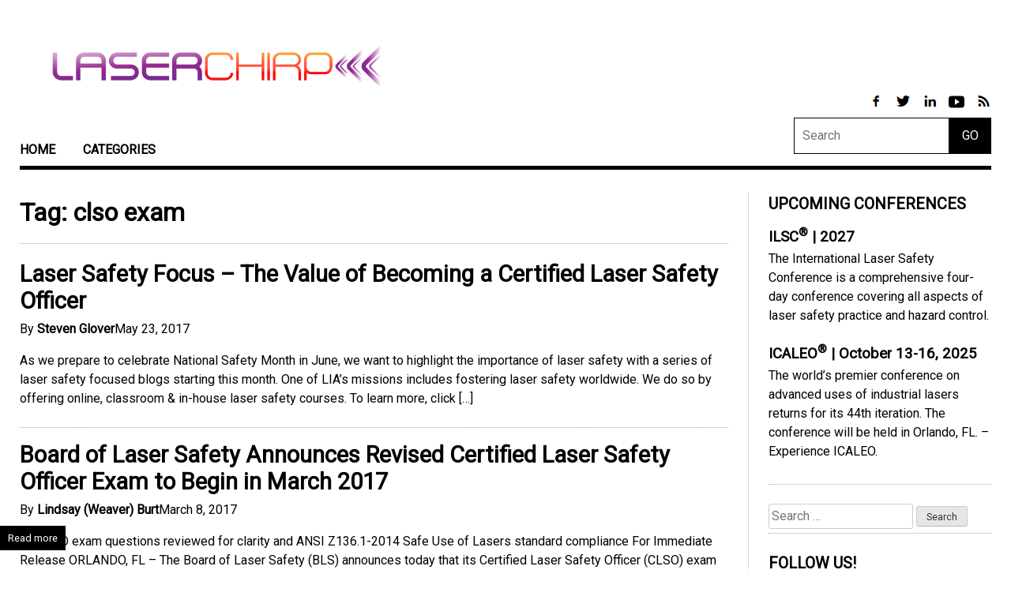

--- FILE ---
content_type: text/html; charset=UTF-8
request_url: https://www.laserchirp.com/tag/clso-exam/
body_size: 48849
content:
<!doctype html>
<html lang="en-US">
<head>
	<meta charset="UTF-8">
	<meta name="viewport" content="width=device-width, initial-scale=1">
	<link rel="profile" href="https://gmpg.org/xfn/11">
	<script data-ad-client="ca-pub-2439532999513721" async src="https://pagead2.googlesyndication.com/pagead/js/adsbygoogle.js"></script>
	    <meta name="google-site-verification" content="Cr5AdnGwFzGfjg8xl56XnPEwKoPIQ5iPu_js2AB6OYI" />

	<title>clso exam &#8211; Laser Chirp</title>
<meta name='robots' content='max-image-preview:large' />
<link rel='dns-prefetch' href='//www.googletagmanager.com' />
<link rel="alternate" type="application/rss+xml" title="Laser Chirp &raquo; Feed" href="https://www.laserchirp.com/feed/" />
<link rel="alternate" type="application/rss+xml" title="Laser Chirp &raquo; Comments Feed" href="https://www.laserchirp.com/comments/feed/" />
<link rel="alternate" type="application/rss+xml" title="Laser Chirp &raquo; clso exam Tag Feed" href="https://www.laserchirp.com/tag/clso-exam/feed/" />
<script type="text/javascript">
window._wpemojiSettings = {"baseUrl":"https:\/\/s.w.org\/images\/core\/emoji\/14.0.0\/72x72\/","ext":".png","svgUrl":"https:\/\/s.w.org\/images\/core\/emoji\/14.0.0\/svg\/","svgExt":".svg","source":{"concatemoji":"https:\/\/www.laserchirp.com\/wp-includes\/js\/wp-emoji-release.min.js?ver=6.2-alpha-54791"}};
/*! This file is auto-generated */
!function(e,a,t){var n,r,o,i=a.createElement("canvas"),p=i.getContext&&i.getContext("2d");function s(e,t){var a=String.fromCharCode,e=(p.clearRect(0,0,i.width,i.height),p.fillText(a.apply(this,e),0,0),i.toDataURL());return p.clearRect(0,0,i.width,i.height),p.fillText(a.apply(this,t),0,0),e===i.toDataURL()}function c(e){var t=a.createElement("script");t.src=e,t.defer=t.type="text/javascript",a.getElementsByTagName("head")[0].appendChild(t)}for(o=Array("flag","emoji"),t.supports={everything:!0,everythingExceptFlag:!0},r=0;r<o.length;r++)t.supports[o[r]]=function(e){if(p&&p.fillText)switch(p.textBaseline="top",p.font="600 32px Arial",e){case"flag":return s([127987,65039,8205,9895,65039],[127987,65039,8203,9895,65039])?!1:!s([55356,56826,55356,56819],[55356,56826,8203,55356,56819])&&!s([55356,57332,56128,56423,56128,56418,56128,56421,56128,56430,56128,56423,56128,56447],[55356,57332,8203,56128,56423,8203,56128,56418,8203,56128,56421,8203,56128,56430,8203,56128,56423,8203,56128,56447]);case"emoji":return!s([129777,127995,8205,129778,127999],[129777,127995,8203,129778,127999])}return!1}(o[r]),t.supports.everything=t.supports.everything&&t.supports[o[r]],"flag"!==o[r]&&(t.supports.everythingExceptFlag=t.supports.everythingExceptFlag&&t.supports[o[r]]);t.supports.everythingExceptFlag=t.supports.everythingExceptFlag&&!t.supports.flag,t.DOMReady=!1,t.readyCallback=function(){t.DOMReady=!0},t.supports.everything||(n=function(){t.readyCallback()},a.addEventListener?(a.addEventListener("DOMContentLoaded",n,!1),e.addEventListener("load",n,!1)):(e.attachEvent("onload",n),a.attachEvent("onreadystatechange",function(){"complete"===a.readyState&&t.readyCallback()})),(e=t.source||{}).concatemoji?c(e.concatemoji):e.wpemoji&&e.twemoji&&(c(e.twemoji),c(e.wpemoji)))}(window,document,window._wpemojiSettings);
</script>
<style type="text/css">
img.wp-smiley,
img.emoji {
	display: inline !important;
	border: none !important;
	box-shadow: none !important;
	height: 1em !important;
	width: 1em !important;
	margin: 0 0.07em !important;
	vertical-align: -0.1em !important;
	background: none !important;
	padding: 0 !important;
}
</style>
	<link rel='stylesheet' id='wp-block-library-css' href='https://www.laserchirp.com/wp-includes/css/dist/block-library/style.min.css?ver=6.2-alpha-54791' type='text/css' media='all' />
<link rel='stylesheet' id='mpp_gutenberg-css' href='https://www.laserchirp.com/wp-content/plugins/metronet-profile-picture/dist/blocks.style.build.css?ver=2.6.0' type='text/css' media='all' />
<link rel='stylesheet' id='classic-theme-styles-css' href='https://www.laserchirp.com/wp-includes/css/classic-themes.min.css?ver=1' type='text/css' media='all' />
<style id='global-styles-inline-css' type='text/css'>
body{--wp--preset--color--black: #000000;--wp--preset--color--cyan-bluish-gray: #abb8c3;--wp--preset--color--white: #ffffff;--wp--preset--color--pale-pink: #f78da7;--wp--preset--color--vivid-red: #cf2e2e;--wp--preset--color--luminous-vivid-orange: #ff6900;--wp--preset--color--luminous-vivid-amber: #fcb900;--wp--preset--color--light-green-cyan: #7bdcb5;--wp--preset--color--vivid-green-cyan: #00d084;--wp--preset--color--pale-cyan-blue: #8ed1fc;--wp--preset--color--vivid-cyan-blue: #0693e3;--wp--preset--color--vivid-purple: #9b51e0;--wp--preset--gradient--vivid-cyan-blue-to-vivid-purple: linear-gradient(135deg,rgba(6,147,227,1) 0%,rgb(155,81,224) 100%);--wp--preset--gradient--light-green-cyan-to-vivid-green-cyan: linear-gradient(135deg,rgb(122,220,180) 0%,rgb(0,208,130) 100%);--wp--preset--gradient--luminous-vivid-amber-to-luminous-vivid-orange: linear-gradient(135deg,rgba(252,185,0,1) 0%,rgba(255,105,0,1) 100%);--wp--preset--gradient--luminous-vivid-orange-to-vivid-red: linear-gradient(135deg,rgba(255,105,0,1) 0%,rgb(207,46,46) 100%);--wp--preset--gradient--very-light-gray-to-cyan-bluish-gray: linear-gradient(135deg,rgb(238,238,238) 0%,rgb(169,184,195) 100%);--wp--preset--gradient--cool-to-warm-spectrum: linear-gradient(135deg,rgb(74,234,220) 0%,rgb(151,120,209) 20%,rgb(207,42,186) 40%,rgb(238,44,130) 60%,rgb(251,105,98) 80%,rgb(254,248,76) 100%);--wp--preset--gradient--blush-light-purple: linear-gradient(135deg,rgb(255,206,236) 0%,rgb(152,150,240) 100%);--wp--preset--gradient--blush-bordeaux: linear-gradient(135deg,rgb(254,205,165) 0%,rgb(254,45,45) 50%,rgb(107,0,62) 100%);--wp--preset--gradient--luminous-dusk: linear-gradient(135deg,rgb(255,203,112) 0%,rgb(199,81,192) 50%,rgb(65,88,208) 100%);--wp--preset--gradient--pale-ocean: linear-gradient(135deg,rgb(255,245,203) 0%,rgb(182,227,212) 50%,rgb(51,167,181) 100%);--wp--preset--gradient--electric-grass: linear-gradient(135deg,rgb(202,248,128) 0%,rgb(113,206,126) 100%);--wp--preset--gradient--midnight: linear-gradient(135deg,rgb(2,3,129) 0%,rgb(40,116,252) 100%);--wp--preset--duotone--dark-grayscale: url('#wp-duotone-dark-grayscale');--wp--preset--duotone--grayscale: url('#wp-duotone-grayscale');--wp--preset--duotone--purple-yellow: url('#wp-duotone-purple-yellow');--wp--preset--duotone--blue-red: url('#wp-duotone-blue-red');--wp--preset--duotone--midnight: url('#wp-duotone-midnight');--wp--preset--duotone--magenta-yellow: url('#wp-duotone-magenta-yellow');--wp--preset--duotone--purple-green: url('#wp-duotone-purple-green');--wp--preset--duotone--blue-orange: url('#wp-duotone-blue-orange');--wp--preset--font-size--small: 13px;--wp--preset--font-size--medium: 20px;--wp--preset--font-size--large: 36px;--wp--preset--font-size--x-large: 42px;}.has-black-color{color: var(--wp--preset--color--black) !important;}.has-cyan-bluish-gray-color{color: var(--wp--preset--color--cyan-bluish-gray) !important;}.has-white-color{color: var(--wp--preset--color--white) !important;}.has-pale-pink-color{color: var(--wp--preset--color--pale-pink) !important;}.has-vivid-red-color{color: var(--wp--preset--color--vivid-red) !important;}.has-luminous-vivid-orange-color{color: var(--wp--preset--color--luminous-vivid-orange) !important;}.has-luminous-vivid-amber-color{color: var(--wp--preset--color--luminous-vivid-amber) !important;}.has-light-green-cyan-color{color: var(--wp--preset--color--light-green-cyan) !important;}.has-vivid-green-cyan-color{color: var(--wp--preset--color--vivid-green-cyan) !important;}.has-pale-cyan-blue-color{color: var(--wp--preset--color--pale-cyan-blue) !important;}.has-vivid-cyan-blue-color{color: var(--wp--preset--color--vivid-cyan-blue) !important;}.has-vivid-purple-color{color: var(--wp--preset--color--vivid-purple) !important;}.has-black-background-color{background-color: var(--wp--preset--color--black) !important;}.has-cyan-bluish-gray-background-color{background-color: var(--wp--preset--color--cyan-bluish-gray) !important;}.has-white-background-color{background-color: var(--wp--preset--color--white) !important;}.has-pale-pink-background-color{background-color: var(--wp--preset--color--pale-pink) !important;}.has-vivid-red-background-color{background-color: var(--wp--preset--color--vivid-red) !important;}.has-luminous-vivid-orange-background-color{background-color: var(--wp--preset--color--luminous-vivid-orange) !important;}.has-luminous-vivid-amber-background-color{background-color: var(--wp--preset--color--luminous-vivid-amber) !important;}.has-light-green-cyan-background-color{background-color: var(--wp--preset--color--light-green-cyan) !important;}.has-vivid-green-cyan-background-color{background-color: var(--wp--preset--color--vivid-green-cyan) !important;}.has-pale-cyan-blue-background-color{background-color: var(--wp--preset--color--pale-cyan-blue) !important;}.has-vivid-cyan-blue-background-color{background-color: var(--wp--preset--color--vivid-cyan-blue) !important;}.has-vivid-purple-background-color{background-color: var(--wp--preset--color--vivid-purple) !important;}.has-black-border-color{border-color: var(--wp--preset--color--black) !important;}.has-cyan-bluish-gray-border-color{border-color: var(--wp--preset--color--cyan-bluish-gray) !important;}.has-white-border-color{border-color: var(--wp--preset--color--white) !important;}.has-pale-pink-border-color{border-color: var(--wp--preset--color--pale-pink) !important;}.has-vivid-red-border-color{border-color: var(--wp--preset--color--vivid-red) !important;}.has-luminous-vivid-orange-border-color{border-color: var(--wp--preset--color--luminous-vivid-orange) !important;}.has-luminous-vivid-amber-border-color{border-color: var(--wp--preset--color--luminous-vivid-amber) !important;}.has-light-green-cyan-border-color{border-color: var(--wp--preset--color--light-green-cyan) !important;}.has-vivid-green-cyan-border-color{border-color: var(--wp--preset--color--vivid-green-cyan) !important;}.has-pale-cyan-blue-border-color{border-color: var(--wp--preset--color--pale-cyan-blue) !important;}.has-vivid-cyan-blue-border-color{border-color: var(--wp--preset--color--vivid-cyan-blue) !important;}.has-vivid-purple-border-color{border-color: var(--wp--preset--color--vivid-purple) !important;}.has-vivid-cyan-blue-to-vivid-purple-gradient-background{background: var(--wp--preset--gradient--vivid-cyan-blue-to-vivid-purple) !important;}.has-light-green-cyan-to-vivid-green-cyan-gradient-background{background: var(--wp--preset--gradient--light-green-cyan-to-vivid-green-cyan) !important;}.has-luminous-vivid-amber-to-luminous-vivid-orange-gradient-background{background: var(--wp--preset--gradient--luminous-vivid-amber-to-luminous-vivid-orange) !important;}.has-luminous-vivid-orange-to-vivid-red-gradient-background{background: var(--wp--preset--gradient--luminous-vivid-orange-to-vivid-red) !important;}.has-very-light-gray-to-cyan-bluish-gray-gradient-background{background: var(--wp--preset--gradient--very-light-gray-to-cyan-bluish-gray) !important;}.has-cool-to-warm-spectrum-gradient-background{background: var(--wp--preset--gradient--cool-to-warm-spectrum) !important;}.has-blush-light-purple-gradient-background{background: var(--wp--preset--gradient--blush-light-purple) !important;}.has-blush-bordeaux-gradient-background{background: var(--wp--preset--gradient--blush-bordeaux) !important;}.has-luminous-dusk-gradient-background{background: var(--wp--preset--gradient--luminous-dusk) !important;}.has-pale-ocean-gradient-background{background: var(--wp--preset--gradient--pale-ocean) !important;}.has-electric-grass-gradient-background{background: var(--wp--preset--gradient--electric-grass) !important;}.has-midnight-gradient-background{background: var(--wp--preset--gradient--midnight) !important;}.has-small-font-size{font-size: var(--wp--preset--font-size--small) !important;}.has-medium-font-size{font-size: var(--wp--preset--font-size--medium) !important;}.has-large-font-size{font-size: var(--wp--preset--font-size--large) !important;}.has-x-large-font-size{font-size: var(--wp--preset--font-size--x-large) !important;}
.wp-block-navigation a:where(:not(.wp-element-button)){color: inherit;}
:where(.wp-block-columns.is-layout-flex){gap: 2em;}
.wp-block-pullquote{font-size: 1.5em;line-height: 1.6;}
</style>
<link rel='stylesheet' id='orgseries-default-css-css' href='https://www.laserchirp.com/wp-content/plugins/organize-series/orgSeries.css?ver=6.2-alpha-54791' type='text/css' media='all' />
<link rel='stylesheet' id='rs-plugin-settings-css' href='https://www.laserchirp.com/wp-content/plugins/revslider/rs-plugin/css/settings.css?rev=4.2.4&#038;ver=6.2-alpha-54791' type='text/css' media='all' />
<style id='rs-plugin-settings-inline-css' type='text/css'>
.avada_huge_white_text{
			position: absolute; 
			color: #ffffff; 
			font-size: 130px; 
			line-height: 45px; 
			font-family: museoslab500regular;
            text-shadow: 0px 2px 5px rgba(0, 0, 0, 1);
		}

.avada_huge_black_text{
			position: absolute; 
			color: #000000; 
			font-size: 130px; 
			line-height: 45px; 
			font-family: museoslab500regular;
		}

.avada_big_black_text{
			position: absolute; 
			color: #333333; 
			font-size: 42px; 
			line-height: 45px; 
			font-family: museoslab500regular;
		}

.avada_big_white_text{
			position: absolute; 
			color: #fff; 
			font-size: 42px; 
			line-height: 45px; 
			font-family: museoslab500regular;
		}

.avada_big_black_text_center{
			position: absolute; 
			color: #333333; 
			font-size: 38px; 
			line-height: 45px; 
			font-family: museoslab500regular;
                        text-align: center;
		}


.avada_med_green_text{
			position: absolute; 
			color: #A0CE4E; 
			font-size: 24px; 
			line-height: 24px; 
			font-family: PTSansRegular, Arial, Helvetica, sans-serif;
		}


.avada_small_gray_text{
			position: absolute; 
			color: #747474; 
			font-size: 13px; 			
            line-height: 20px; 
			font-family: PTSansRegular, Arial, Helvetica, sans-serif;
		}

.avada_small_white_text{
			position: absolute; 
			color: #fff; 
			font-size: 13px; 			
            line-height: 20px; 
			font-family: PTSansRegular, Arial, Helvetica, sans-serif;
    		text-shadow: 0px 2px 5px rgba(0, 0, 0, 0.5);
  			font-weight: 700; 

		}


.avada_block_black{
			position: absolute; 
			color: #A0CE4E; 
			text-shadow: none; 
			font-size: 22px; 
			line-height: 34px; 
			padding: 0px 10px; 
			padding-top: 1px;
			margin: 0px; 
			border-width: 0px; 
			border-style: none; 
			background-color:#000;	
			font-family: PTSansRegular, Arial, Helvetica, sans-serif;
	}

.avada_block_green{
			position: absolute; 
			color: #000; 
			text-shadow: none; 
			font-size: 22px; 
			line-height: 34px; 
			padding: 0px 10px; 
			padding-top: 1px;
			margin: 0px; 
			border-width: 0px; 
			border-style: none; 
			background-color:#A0CE4E;	
			font-family: PTSansRegular, Arial, Helvetica, sans-serif;
	}

.avada_block_white{
			position: absolute; 
			color: #fff; 
			text-shadow: none; 
			font-size: 22px; 
			line-height: 34px; 
			padding: 0px 10px; 
			padding-top: 1px;
			margin: 0px; 
			border-width: 0px; 
			border-style: none; 
			background-color:#000;	
			font-family: PTSansRegular, Arial, Helvetica, sans-serif;
	}


.avada_block_white_trans{
			position: absolute; 
			color: #fff; 
			text-shadow: none; 
			font-size: 22px; 
			line-height: 34px; 
			padding: 0px 10px; 
			padding-top: 1px;
			margin: 0px; 
			border-width: 0px; 
			border-style: none; 
			background-color:rgba(0, 0, 0, 0.6);    		
			font-family: PTSansRegular, Arial, Helvetica, sans-serif;
	}
.tp-caption a {
color:#ff7302;
text-shadow:none;
-webkit-transition:all 0.2s ease-out;
-moz-transition:all 0.2s ease-out;
-o-transition:all 0.2s ease-out;
-ms-transition:all 0.2s ease-out;
}

.tp-caption a:hover {
color:#ffa902;
}
</style>
<link rel='stylesheet' id='rs-captions-css' href='https://www.laserchirp.com/wp-content/plugins/revslider/rs-plugin/css/dynamic-captions.css?rev=4.2.4&#038;ver=6.2-alpha-54791' type='text/css' media='all' />
<link rel='stylesheet' id='rfw-style-css' href='https://www.laserchirp.com/wp-content/plugins/rss-feed-widget/css/style.css?ver=2026010811' type='text/css' media='all' />
<link rel='stylesheet' id='social-widget-css' href='https://www.laserchirp.com/wp-content/plugins/social-media-widget/social_widget.css?ver=6.2-alpha-54791' type='text/css' media='all' />
<link rel='stylesheet' id='wp-polls-css' href='https://www.laserchirp.com/wp-content/plugins/wp-polls/polls-css.css?ver=2.77.0' type='text/css' media='all' />
<style id='wp-polls-inline-css' type='text/css'>
.wp-polls .pollbar {
	margin: 1px;
	font-size: 8px;
	line-height: 10px;
	height: 10px;
	background: #D2691E;
	border: 1px solid #c8c8c8;
}

</style>
<link rel='stylesheet' id='elliott-style-css' href='https://www.laserchirp.com/wp-content/themes/lasers-today/style.css?ver=20181011' type='text/css' media='all' />
<link rel='stylesheet' id='wpgdprc-front-css-css' href='https://www.laserchirp.com/wp-content/plugins/wp-gdpr-compliance/Assets/css/front.css?ver=1651582044' type='text/css' media='all' />
<style id='wpgdprc-front-css-inline-css' type='text/css'>
:root{--wp-gdpr--bar--background-color: #000000;--wp-gdpr--bar--color: #ffffff;--wp-gdpr--button--background-color: #000000;--wp-gdpr--button--background-color--darken: #000000;--wp-gdpr--button--color: #ffffff;}
</style>
<script type='text/javascript' src='https://www.laserchirp.com/wp-includes/js/jquery/jquery.min.js?ver=3.6.1' id='jquery-core-js'></script>
<script type='text/javascript' src='https://www.laserchirp.com/wp-includes/js/jquery/jquery-migrate.min.js?ver=3.3.2' id='jquery-migrate-js'></script>
<script type='text/javascript' id='jquery-js-after'>
jQuery(document).ready(function() {
	jQuery(".4686ba2f9c264b966948831ba8675cb9").click(function() {
		jQuery.post(
			"https://www.laserchirp.com/wp-admin/admin-ajax.php", {
				"action": "quick_adsense_onpost_ad_click",
				"quick_adsense_onpost_ad_index": jQuery(this).attr("data-index"),
				"quick_adsense_nonce": "7168b64c59",
			}, function(response) { }
		);
	});
});
</script>
<script type='text/javascript' src='https://www.laserchirp.com/wp-content/plugins/revslider/rs-plugin/js/jquery.themepunch.plugins.min.js?rev=4.2.4&#038;ver=6.2-alpha-54791' id='themepunchtools-js'></script>
<script type='text/javascript' src='https://www.laserchirp.com/wp-content/plugins/revslider/rs-plugin/js/jquery.themepunch.revolution.min.js?rev=4.2.4&#038;ver=6.2-alpha-54791' id='revslider-jquery.themepunch.revolution.min-js'></script>

<!-- Google Analytics snippet added by Site Kit -->
<script type='text/javascript' src='https://www.googletagmanager.com/gtag/js?id=UA-841489-8' id='google_gtagjs-js' async></script>
<script type='text/javascript' id='google_gtagjs-js-after'>
window.dataLayer = window.dataLayer || [];function gtag(){dataLayer.push(arguments);}
gtag('set', 'linker', {"domains":["www.laserchirp.com"]} );
gtag("js", new Date());
gtag("set", "developer_id.dZTNiMT", true);
gtag("config", "UA-841489-8", {"anonymize_ip":true});
</script>

<!-- End Google Analytics snippet added by Site Kit -->
<script type='text/javascript' id='wpgdprc-front-js-js-extra'>
/* <![CDATA[ */
var wpgdprcFront = {"ajaxUrl":"https:\/\/www.laserchirp.com\/wp-admin\/admin-ajax.php","ajaxNonce":"b29bd78f7e","ajaxArg":"security","pluginPrefix":"wpgdprc","blogId":"1","isMultiSite":"","locale":"en_US","showSignUpModal":"","showFormModal":"","cookieName":"wpgdprc-consent","consentVersion":"","path":"\/","prefix":"wpgdprc"};
/* ]]> */
</script>
<script type='text/javascript' src='https://www.laserchirp.com/wp-content/plugins/wp-gdpr-compliance/Assets/js/front.min.js?ver=1636968534' id='wpgdprc-front-js-js'></script>
<link rel="https://api.w.org/" href="https://www.laserchirp.com/wp-json/" /><link rel="alternate" type="application/json" href="https://www.laserchirp.com/wp-json/wp/v2/tags/1750" /><link rel="EditURI" type="application/rsd+xml" title="RSD" href="https://www.laserchirp.com/xmlrpc.php?rsd" />
<link rel="wlwmanifest" type="application/wlwmanifest+xml" href="https://www.laserchirp.com/wp-includes/wlwmanifest.xml" />
<meta name="generator" content="WordPress 6.2-alpha-54791" />

		<!-- GA Google Analytics @ https://m0n.co/ga -->
		<script>
			(function(i,s,o,g,r,a,m){i['GoogleAnalyticsObject']=r;i[r]=i[r]||function(){
			(i[r].q=i[r].q||[]).push(arguments)},i[r].l=1*new Date();a=s.createElement(o),
			m=s.getElementsByTagName(o)[0];a.async=1;a.src=g;m.parentNode.insertBefore(a,m)
			})(window,document,'script','https://www.google-analytics.com/analytics.js','ga');
			ga('create', '&lt;!-- Global site tag (', 'auto');
			ga('send', 'pageview');
		</script>

	<meta name="generator" content="Site Kit by Google 1.87.0" />
<!-- Google AdSense snippet added by Site Kit -->
<meta name="google-adsense-platform-account" content="ca-host-pub-2644536267352236">
<meta name="google-adsense-platform-domain" content="sitekit.withgoogle.com">
<!-- End Google AdSense snippet added by Site Kit -->
<link rel="amphtml" href="https://www.laserchirp.com/tag/clso-exam/?amp"></head>

<body class="archive tag tag-clso-exam tag-1750 hfeed">
<div id="page" class="site">
	<a class="skip-link screen-reader-text" href="#content">Skip to content</a>

	<header id="masthead" class="site-header">

        <div class="site-branding">
            <h1 class="site-title"><a href="/" rel="home"><img src="/wp-content/uploads/2019/07/laserchirp1.png"></a></h1>
        </div><!-- .site-branding -->

        <div id="header-search">

            <div id="header-social">
                <a href="https://www.facebook.com/LaserInstitute" target="_blank" title="Link to Facebook Profile">
                    <img src="/wp-content/themes/lasers-today/images/facebook.png">
                </a>
                <a href="https://twitter.com/LaserInstitute" target="_blank" title="Link to Twitter Page">
                    <img src="/wp-content/themes/lasers-today/images/twitter.png">
                </a>
                <a href="https://www.linkedin.com/company/laser-institute-of-america" target="_blank" title="Link to LinkedIn Page">
                    <img src="/wp-content/themes/lasers-today/images/linkedin.png">
                </a>
              <a href="https://www.youtube.com/user/LaserInstitute/videos" target="_blank" title="Link to LinkedIn Page">
                <img src="/wp-content/themes/lasers-today/images/youtube.png">
              </a>
                <a href="/feed/" target="_blank" title="Link to RSS Feed">
                    <img src="/wp-content/themes/lasers-today/images/rss.png">
                </a>
            </div>

            <form class="form-search" role="search" method="get" action="https://www.laserchirp.com/">
                <input type="text" placeholder="Search" class="input-medium appendedInputButton search-query" value="" name="s" /><button type="submit" class="search-submit btn">GO</button>
            </form>

        </div>

		<nav id="site-navigation" class="main-navigation">
			<button class="menu-toggle" aria-controls="primary-menu" aria-expanded="false">Expand Menu</button>
			<div class="menu-main-menu-container"><ul id="primary-menu" class="menu"><li id="menu-item-1974" class="menu-item menu-item-type-custom menu-item-object-custom menu-item-has-children menu-item-1974"><a href="/">Home</a>
<ul class="sub-menu">
	<li id="menu-item-2986" class="menu-item menu-item-type-custom menu-item-object-custom menu-item-2986"><a href="https://www.lia.org/">LIA Home</a></li>
</ul>
</li>
<li id="menu-item-4112" class="menu-item menu-item-type-custom menu-item-object-custom menu-item-has-children menu-item-4112"><a href="/categories">Categories</a>
<ul class="sub-menu">
	<li id="menu-item-2894" class="menu-item menu-item-type-taxonomy menu-item-object-category menu-item-2894"><a href="https://www.laserchirp.com/category/featured-articles/">Featured</a></li>
	<li id="menu-item-4113" class="menu-item menu-item-type-taxonomy menu-item-object-category menu-item-4113"><a href="https://www.laserchirp.com/category/laser-applications/">Laser Applications</a></li>
	<li id="menu-item-4114" class="menu-item menu-item-type-taxonomy menu-item-object-category menu-item-4114"><a href="https://www.laserchirp.com/category/laser-safety-2/">Laser Safety</a></li>
	<li id="menu-item-4115" class="menu-item menu-item-type-taxonomy menu-item-object-category menu-item-4115"><a href="https://www.laserchirp.com/category/laser-research/">Laser Research</a></li>
	<li id="menu-item-1973" class="menu-item menu-item-type-taxonomy menu-item-object-category menu-item-1973"><a href="https://www.laserchirp.com/category/lia_news/">LIA News</a></li>
	<li id="menu-item-4116" class="menu-item menu-item-type-taxonomy menu-item-object-category menu-item-4116"><a href="https://www.laserchirp.com/category/bls-announcements/">BLS News</a></li>
	<li id="menu-item-4288" class="menu-item menu-item-type-taxonomy menu-item-object-category menu-item-4288"><a href="https://www.laserchirp.com/category/liacorpmemreleases/">Member News</a></li>
</ul>
</li>
</ul></div>		</nav><!-- #site-navigation -->
	</header><!-- #masthead -->

	<div id="content" class="site-content">

    <div id="primary" class="content-area">
        <main id="main" class="site-main">

          
            <header class="page-header">
              <h1 class="page-title">Tag: <span>clso exam</span></h1>            </header><!-- .page-header -->

            
<article id="post-6581" class="post-6581 post type-post status-publish format-standard hentry category-bls-announcements category-laser-safety-2 category-lasers-in-the-workplace tag-clso-exam-requirements tag-laser-institute-of-america tag-laser-safety-certification tag-laser-safety-officer tag-laser-safety-examination tag-laser-safety-focus tag-board-of-laser-safety-bls tag-laser-world-magazine tag-clso tag-clso-exam tag-certified-laser-safety-officer tag-lso-with-ha tag-laser-safety">
	<header class="entry-header">
		<h2 class="entry-title"><a href="https://www.laserchirp.com/2017/05/laser-safety-focus-the-value-of-becoming-a-certified-laser-safety-officer/" rel="bookmark">Laser Safety Focus – The Value of Becoming a Certified Laser Safety Officer</a></h2>			<div class="entry-meta">
				<span class="byline"> By <span class="author vcard"><a class="url fn n" href="https://www.laserchirp.com/author/hardcoded74/">Steven Glover</a></span></span><span class="posted-on"><time class="entry-date published" datetime="2017-05-23T17:53:45+00:00">May 23, 2017</time><time class="updated" datetime="2017-05-23T18:13:46+00:00">May 23, 2017</time></span>			</div><!-- .entry-meta -->
			</header><!-- .entry-header -->

	<div class="entry-content">

      <p>As we prepare to celebrate National Safety Month in June, we want to highlight the importance of laser safety with a series of laser safety focused blogs starting this month. One of LIA’s missions includes fostering laser safety worldwide. We do so by offering online, classroom &amp; in-house laser safety courses. To learn more, click [&hellip;]</p>
<p><a href='https://www.laserchirp.com/2017/05/laser-safety-focus-the-value-of-becoming-a-certified-laser-safety-officer/' class='more-link'><span class='more-link-box'>Read more</span></a></p>	</div><!-- .entry-content -->

	<footer class="entry-footer">
		<img width="96" height="96" src="https://www.laserchirp.com/wp-content/uploads/2019/05/steven-96x96.png" class="avatar avatar-96 photo" alt="" decoding="async" loading="lazy" srcset="https://www.laserchirp.com/wp-content/uploads/2019/05/steven-96x96.png 96w, https://www.laserchirp.com/wp-content/uploads/2019/05/steven-150x150.png 150w, https://www.laserchirp.com/wp-content/uploads/2019/05/steven-45x45.png 45w, https://www.laserchirp.com/wp-content/uploads/2019/05/steven-24x24.png 24w, https://www.laserchirp.com/wp-content/uploads/2019/05/steven-48x48.png 48w" sizes="(max-width: 96px) 100vw, 96px" /><div id='about-the-author'><strong>About the Author</strong><br>Steven Glover is a proud member of the LIA staff. When he is not at work he is actively involved in several charitable efforts.</div><span class="cat-links">Posted in <a href="https://www.laserchirp.com/category/bls-announcements/" rel="category tag">BLS News</a>, <a href="https://www.laserchirp.com/category/laser-safety-2/" rel="category tag">Laser Safety</a>, <a href="https://www.laserchirp.com/category/lasers-in-the-workplace/" rel="category tag">Lasers in the Workplace</a></span><span class="tags-links"> Tagged <a href="https://www.laserchirp.com/tag/clso-exam-requirements/" rel="tag">CLSO exam requirements</a>, <a href="https://www.laserchirp.com/tag/laser-institute-of-america/" rel="tag">Laser Institute of America</a>, <a href="https://www.laserchirp.com/tag/laser-safety-certification/" rel="tag">laser safety certification</a>, <a href="https://www.laserchirp.com/tag/laser-safety-officer/" rel="tag">laser safety officer</a>, <a href="https://www.laserchirp.com/tag/laser-safety-examination/" rel="tag">laser safety examination</a>, <a href="https://www.laserchirp.com/tag/laser-safety-focus/" rel="tag">laser safety focus</a>, <a href="https://www.laserchirp.com/tag/board-of-laser-safety-bls/" rel="tag">Board of Laser Safety (BLS)</a>, <a href="https://www.laserchirp.com/tag/laser-world-magazine/" rel="tag">laser world magazine</a>, <a href="https://www.laserchirp.com/tag/clso/" rel="tag">CLSO</a>, <a href="https://www.laserchirp.com/tag/clso-exam/" rel="tag">clso exam</a>, <a href="https://www.laserchirp.com/tag/certified-laser-safety-officer/" rel="tag">certified laser safety officer</a>, <a href="https://www.laserchirp.com/tag/lso-with-ha/" rel="tag">LSO with HA</a>, <a href="https://www.laserchirp.com/tag/laser-safety/" rel="tag">Laser Safety</a></span><span class="comments-link"><a href="https://www.laserchirp.com/2017/05/laser-safety-focus-the-value-of-becoming-a-certified-laser-safety-officer/#respond"><span class="dsq-postid" data-dsqidentifier="6581 http://www.laserstoday.com/?p=6581">Leave a Comment<span class="screen-reader-text"> on Laser Safety Focus – The Value of Becoming a Certified Laser Safety Officer</span></span></a></span>	</footer><!-- .entry-footer -->

</article><!-- #post-6581 -->

<article id="post-6381" class="post-6381 post type-post status-publish format-standard hentry category-bls-announcements category-ilsc_news tag-bls tag-clso tag-international-laser-safety-conference tag-ilsc-2017 tag-press-release tag-board-of-laser-safety tag-laser-safety tag-clso-exam tag-prweb tag-lia tag-revised-clso-exam tag-laser-institute-of-america">
	<header class="entry-header">
		<h2 class="entry-title"><a href="https://www.laserchirp.com/2017/03/board-of-laser-safety-announces-revised-certified-laser-safety-officer-exam-to-begin-in-march-2017/" rel="bookmark">Board of Laser Safety Announces Revised Certified Laser Safety Officer Exam to Begin in March 2017</a></h2>			<div class="entry-meta">
				<span class="byline"> By <span class="author vcard"><a class="url fn n" href="https://www.laserchirp.com/author/lweaver/">Lindsay (Weaver) Burt</a></span></span><span class="posted-on"><time class="entry-date published" datetime="2017-03-08T12:54:47+00:00">March 8, 2017</time><time class="updated" datetime="2019-05-02T21:01:26+00:00">May 2, 2019</time></span>			</div><!-- .entry-meta -->
			</header><!-- .entry-header -->

	<div class="entry-content">

      <p>All CLSO exam questions reviewed for clarity and ANSI Z136.1-2014 Safe Use of Lasers standard compliance For Immediate Release ORLANDO, FL &#8211; The Board of Laser Safety (BLS) announces today that its Certified Laser Safety Officer (CLSO) exam is now revised to comply with the ANSI Z136.1 Safe Use of Lasers standard, 2014 edition. The [&hellip;]</p>
<p><a href='https://www.laserchirp.com/2017/03/board-of-laser-safety-announces-revised-certified-laser-safety-officer-exam-to-begin-in-march-2017/' class='more-link'><span class='more-link-box'>Read more</span></a></p>	</div><!-- .entry-content -->

	<footer class="entry-footer">
		<img width="96" height="96" src="https://www.laserchirp.com/wp-content/uploads/2019/05/LWB_headshot-1-96x96.jpg" class="avatar avatar-96 photo" alt="" decoding="async" loading="lazy" srcset="https://www.laserchirp.com/wp-content/uploads/2019/05/LWB_headshot-1-96x96.jpg 96w, https://www.laserchirp.com/wp-content/uploads/2019/05/LWB_headshot-1-150x150.jpg 150w, https://www.laserchirp.com/wp-content/uploads/2019/05/LWB_headshot-1-45x45.jpg 45w, https://www.laserchirp.com/wp-content/uploads/2019/05/LWB_headshot-1-24x24.jpg 24w, https://www.laserchirp.com/wp-content/uploads/2019/05/LWB_headshot-1-48x48.jpg 48w" sizes="(max-width: 96px) 100vw, 96px" /><div id='about-the-author'><strong>About the Author</strong><br>Lindsay (Weaver) Burt is a freelance writer and editor for LIA. She has a degree in journalism from the University of Florida and enjoys working with clients in multiple industries.</div><span class="cat-links">Posted in <a href="https://www.laserchirp.com/category/bls-announcements/" rel="category tag">BLS News</a>, <a href="https://www.laserchirp.com/category/conferences/ilsc_news/" rel="category tag">ILSC News</a></span><span class="tags-links"> Tagged <a href="https://www.laserchirp.com/tag/bls/" rel="tag">BLS</a>, <a href="https://www.laserchirp.com/tag/clso/" rel="tag">CLSO</a>, <a href="https://www.laserchirp.com/tag/international-laser-safety-conference/" rel="tag">International Laser Safety Conference</a>, <a href="https://www.laserchirp.com/tag/ilsc-2017/" rel="tag">ILSC 2017</a>, <a href="https://www.laserchirp.com/tag/press-release/" rel="tag">Press Release</a>, <a href="https://www.laserchirp.com/tag/board-of-laser-safety/" rel="tag">board of laser safety</a>, <a href="https://www.laserchirp.com/tag/laser-safety/" rel="tag">Laser Safety</a>, <a href="https://www.laserchirp.com/tag/clso-exam/" rel="tag">clso exam</a>, <a href="https://www.laserchirp.com/tag/prweb/" rel="tag">prweb</a>, <a href="https://www.laserchirp.com/tag/lia/" rel="tag">LIA</a>, <a href="https://www.laserchirp.com/tag/revised-clso-exam/" rel="tag">revised clso exam</a>, <a href="https://www.laserchirp.com/tag/laser-institute-of-america/" rel="tag">Laser Institute of America</a></span><span class="comments-link"><a href="https://www.laserchirp.com/2017/03/board-of-laser-safety-announces-revised-certified-laser-safety-officer-exam-to-begin-in-march-2017/#respond"><span class="dsq-postid" data-dsqidentifier="6381 http://www.laserstoday.com/?p=6381">Leave a Comment<span class="screen-reader-text"> on Board of Laser Safety Announces Revised Certified Laser Safety Officer Exam to Begin in March 2017</span></span></a></span>	</footer><!-- .entry-footer -->

</article><!-- #post-6381 -->

        </main><!-- #main -->

      
<aside id="secondary" class="widget-area sidebar-right">
	<section id="custom_html-2" class="widget_text widget widget_custom_html"><h2 class="widget-title">Upcoming Conferences</h2><div class="textwidget custom-html-widget"><div class="sidebar-item">
	<h3><a href="https://ilsc.ngo" target="_blank" rel="noopener">ILSC<sup>&reg;</sup> | 2027</a></h3>
	<p>The International Laser Safety Conference is a comprehensive four-day conference covering all aspects of laser safety practice and hazard control.</p>
</div>
<div class="sidebar-item">
	<h3><a href="https://www.icaleo.org/" target="_blank" rel="noopener">ICALEO<sup>&reg;</sup> | October 13-16, 2025</a></h3>
	<p>The world’s premier conference on advanced uses of industrial lasers returns for its 44th iteration. The conference will be held in Orlando, FL. – Experience ICALEO.</p>
</div></div></section><section id="search-3" class="widget widget_search"><form role="search" method="get" class="search-form" action="https://www.laserchirp.com/">
				<label>
					<span class="screen-reader-text">Search for:</span>
					<input type="search" class="search-field" placeholder="Search &hellip;" value="" name="s" />
				</label>
				<input type="submit" class="search-submit" value="Search" />
			</form></section><section id="social-widget-3" class="widget Social_Widget"><h2 class="widget-title">Follow Us!</h2><div class="socialmedia-buttons smw_center"><a href="https://www.facebook.com/LaserInstitute" rel="nofollow" target="_blank"><img width="32" height="32" src="https://www.laserchirp.com/wp-content/plugins/social-media-widget/images/default/32/facebook.png" 
				alt="Follow Us on Facebook" 
				title="Follow Us on Facebook" style="opacity: 0.8; -moz-opacity: 0.8;" class="fade" /></a><a href="https://plus.google.com/u/0/b/103769611023969424283" rel="publisher" target="_blank"><img width="32" height="32" src="https://www.laserchirp.com/wp-content/plugins/social-media-widget/images/default/32/googleplus.png" 
				alt="Follow Us on Google+" 
				title="Follow Us on Google+" style="opacity: 0.8; -moz-opacity: 0.8;" class="fade" /></a><a href="https://twitter.com/LaserInstitute" rel="nofollow" target="_blank"><img width="32" height="32" src="https://www.laserchirp.com/wp-content/plugins/social-media-widget/images/default/32/twitter.png" 
				alt="Follow Us on Twitter" 
				title="Follow Us on Twitter" style="opacity: 0.8; -moz-opacity: 0.8;" class="fade" /></a><a href="http://www.youtube.com/channel/UCrpurNyQML86_3wGZ9zQOOg" rel="nofollow" target="_blank"><img width="32" height="32" src="https://www.laserchirp.com/wp-content/plugins/social-media-widget/images/default/32/youtube.png" 
				alt="Follow Us on YouTube" 
				title="Follow Us on YouTube" style="opacity: 0.8; -moz-opacity: 0.8;" class="fade" /></a></div></section><section id="custom_html-8" class="widget_text widget widget_custom_html"><h2 class="widget-title">LIA Today!</h2><div class="textwidget custom-html-widget">Subscribe to get the latest news featured in LIA Today and the Laser Chirp. 
<br /><br />

<style>
  ._form {
  position:relative;
  background:#fff;
  max-width:400px;/*F*/
  padding:0!important;
  text-align:left;
  }
  ._form em {
  color:#9a9a9a;
  }
  ._form a {
  margin-left:3px;
  }
  ._form ._field,
  ._form ._field ._label,
  ._form ._type_radio,
  ._form ._type_checkbox,
  ._form ._type_captcha,
  ._form ._field table {
  background:none;
  }
  ._form ._field  {
  position:relative;
  width:100%;
  cursor:move;
  font-style:normal;
  margin:1.2em 0;
  padding:0;
  overflow:hidden;
  }
  ._form ._field input[type="text"] {
  width:95%;
  padding:8px;
  font-size:16px;
  border:1px solid #b6b6b6;
  }
  ._form ._field ._label {
  display:block;
  margin:0 0 0.5em;
  padding:0!important;
  font-size:15px;
  }
  ._form ._field ._option input[type="checkbox"],
  ._form ._field ._option input[type="radio"] {
  position:relative;
  width:13px;
  height:13px;
  margin:-4px 0 0;
  cursor:pointer;
  vertical-align:middle;
  background:#fff;
  }
  ._form ._field ._option input[type="submit"],
  ._form ._field ._option input[type="button"] {
  margin:0;
  cursor:pointer;
  height:35px;
  width:auto;
  font-size:15px;
  }
  ._form ._field ._option select {
  display:block;
  margin:0;
  padding:0;
  width:auto;
  font-size:15px;
  border:1px solid #b6b6b6;
  }
  ._form ._type_radio ._option,
  ._form ._type_checkbox ._option {
  font-size:13px;
  font-weight:normal;
  line-height:1.8;
  }
  ._form ._type_date ._option input[type="text"] {
  float:left;
  width:100px;
  }
  ._form ._type_date ._option input[type="button"] {
  width:37px;
  height:36px;
  margin-left:5px;
  padding:20px;
  background:url(https://mailer.lia.org/admin/css/../images/icon_calendar.gif) no-repeat 0 0;
  border:none;
  outline:none;
  text-indent:-9999px;
  }
  ._form ._type_captcha img {
  float:left;
  margin:0 6px 0 0;
  width:70px;
  height:33px;
  border:1px solid #b6b6b6;
  }
  ._form ._type_captcha input[type="text"] {
  margin:-14px 0 0 0!important;
  width:25%;
  }
  ._form ._field table  {
  width:100%!important;
  }
  ._form ._field table tbody tr td  {
  width:50%!important;
  font-size:15px;
  }
  ._form {
  max-width:265px;/*F*/
  background:#fff;
  color:#2c2c2c;
  font-weight:normal;
  }
  ._form #notice {
  margin:10px 0 0 -3px!important;
  padding:0;
  color:#acacac;
  font-size:11px;
  font-family:helvetica,arial,sans-serif;
  }
  ._form #notice a:link, ._form #notice a:visited {
  color:#acacac;
  text-decoration:underline;
  }
  ._form ._field  {
  position:relative;
  width:100%;
  cursor:default;
  font-style:normal;
  margin:0 0 16px;
  padding:0;
  overflow:hidden;
  }
  ._form ._field input[type="text"],
  ._form ._field input[type="email"] {
  width:96%;
  padding:4px;
  font-size:14px;
  background:#fafafa;
  border:1px solid #c7c7c7;
  border-top:1px solid #b6b6b6;
  -webkit-border-radius:3px;
  -moz-border-radius:3px;
  border-radius:3px;
  }
  ._form ._field ._label {
  margin:0 0 4px;
  color:#2c2c2c;
  font-size:13px;
  font-family:helvetica,arial,sans-serif;
  font-weight:700;
  }
  ._form ._field ._option {
  margin:0;
  padding:0;
  color:#2c2c2c;
  font-size:13px;
  font-family:helvetica,arial,sans-serif;
  font-weight:normal;
  line-height:20px;
  }
  ._form ._type_header ._label {
  width:100%;
  font-style:normal;
  font-size:16px!important;
  line-height:20px;
  color:#005698;
  margin:0 0 5px!important;
  padding:0 0 10px!important;
  overflow:hidden;
  border-bottom:1px solid #e0e0e0;
  }
  ._form ._type_input ._option  textarea{
  width:97%!important;
  background:#fafafa;
  border:1px solid #c7c7c7;
  border-top:1px solid #b6b6b6;
  -webkit-border-radius:3px;
  -moz-border-radius:3px;
  border-radius:3px;
  }
  ._form ._type_input ._option input[type="submit"],
  ._form ._type_input ._option input[type="button"] {
  width:auto;
  margin:10px 0 0!important;
  padding:2px 15px!important;
  cursor:pointer;
  font-family:verdana,arial,sans-serif;
  font-weight:700;
  font-size:12px;
  color:#3f3f3f;
  background:#f7f7f7 url(https://mailer.lia.org/admin/templates/form-themes/compact-basic/images/btn_bg.gif) repeat-x 0 0;
  border:1px solid #999999;
  border-bottom:1px solid #888888;
  text-align:center;
  }
  ._form ._type_input ._option input[type="submit"]:hover,
  ._form ._type_input ._option input[type="button"]:hover {
  border:1px solid #afafaf;
  border-bottom:1px solid #a5a5a5;
  background:#f7f7f7;
  color:#525252;
  }
  ._form ._type_date ._option input[type="text"] {
  float:left;
  width:100px;
  }
  ._form ._type_radio ._option label {
  display:inline;
  font-size:14px;
  font-weight:normal;
  line-height:18px;
  }
  ._form ._type_radio ._option label input[type="radio"] {
  position:relative;
  width:13px;
  height:13px;
  margin:-4px 0 0;
  cursor:pointer;
  vertical-align:middle;
  background:#fff;
  line-height:20px;
  }
  ._form ._type_date ._option input[type="button"] {
  width:24px;
  height:24px;
  margin:2px 0 0 5px;
  padding:0;
  background:url(https://mailer.lia.org/admin/templates/form-themes/compact-basic/images/icon_calendar.gif) no-repeat 0 0;
  border:none;
  outline:none;
  text-indent:-9999px;
  }
  ._form ._field ._option select {
  display:block;
  margin:0;
  padding:0;
  width:auto;
  font-size:14px;
  border:1px solid #b6b6b6;
  }
  ._form ._type_captcha img {
  float:left;
  width:42px;
  height:24px;
  margin:0 6px 0 0;
  border:1px solid #b6b6b6;
  }
  ._form ._type_captcha input[type="text"] {
  float:left;
  margin:0!important;
  width:40%;
  font-size:14px;
  }
  ._form ._field table {
  margin:0;
  padding:0;
  border-collapse:collapse;
  width:100%!important;
  table-layout:fixed;
  margin-bottom:18px;
  font-size:13px!important;
  border-collapse:collapse;
  border-spacing:0;
  }
  ._form ._field table td {
  padding:0 10px 0 0!important;
  line-height:18px;
  text-align:left;
  font-size:13px!important;
  color:#606060;
  }
  ._form ._type_input ._option  table tbody#_forward_rcpt input {margin:0 0 4px 0; width:96%!important;}
  ._form ._type_input ._option  table tbody#_forward_rcpt img.image_addrcpt {cursor:pointer;}
  .form_errors{
  text-align:center;
  font-size:15px;
  margin:10px;
  color:#900;
  font-family:Arial, Helvetica, sans-serif;
  font-weight:bold;
  margin-bottom:20px;
  }
</style>
<form action='http://mailer.lia.org/proc.php' method='post' id='_form_3105' accept-charset='utf-8' enctype='multipart/form-data'>
  <input type='hidden' name='f' value='3105'>
  <input type='hidden' name='s' value=''>
  <input type='hidden' name='c' value='0'>
  <input type='hidden' name='m' value='0'>
  <input type='hidden' name='act' value='sub'>
  <input type='hidden' name='nlbox[]' value='161'>
  <div class='_form'>
    <div class='formwrapper'>
      <div id='_field6162'>
        <div id='compile6162' class='_field _type_input'>
          <div class='_label '>
            Full Name
          </div>
          <div class='_option'>
            <input type='text' name='fullname' >
          </div>
        </div>
      </div>
      <div id='_field6163'>
        <div id='compile6163' class='_field _type_input'>
          <div class='_label '>
            Email *
          </div>
          <div class='_option'>
            <input type='email' name='email' >
          </div>
        </div>
      </div>
      <div id='_field6164'>
        <div id='compile6164' class='_field _type_input'>
          <div class='_option'>
            <input type='submit' value='Subscribe'>
          </div>
        </div>
      </div>
    </div>
    <div class="preview_part">
 
    </div>
  </div>
</form></div></section></aside><!-- #secondary -->

    </div><!-- #primary -->


	</div><!-- #content -->

	<footer id="colophon" class="site-footer">
		<div class="site-info">
          <section id="custom_html-7" class="widget_text widget widget_custom_html footer"><h2 class="widget-title">Sponsors</h2><div class="textwidget custom-html-widget"><!--<div id="footer-logos">

<a href="https://www.lia.org/" target="_blank" rel="noopener"><img src="https://assets.lia.org/s3fs-public/logo/LIALogo_TextWhite_1.png" alt="LIA - The Laser Institute"></a>
	
<a href="https://www.lasersafety.org/" target="_blank" rel="noopener"><img src="https://www.lasersafety.org/sites/default/files/bls_logo_inverse.svg" alt="Logo"></a>
	
</div>--></div></section><section id="text-3" class="widget widget_text footer">			<div class="textwidget"><center><a href="https://www.lia.or/g"><img src="https://assets.lia.org/s3fs-public/logo/LIALogo_TextWhite_1.png" width="250" height="60"></a></center></div>
		</section>		</div><!-- .site-info -->
	</footer><!-- #colophon -->
</div><!-- #page -->

				<script type='text/javascript'><!--
			var seriesdropdown = document.getElementById("orgseries_dropdown");
			if (seriesdropdown) {
			 function onSeriesChange() {
					if ( seriesdropdown.options[seriesdropdown.selectedIndex].value != ( 0 || -1 ) ) {
						location.href = "https://www.laserchirp.com/series/"+seriesdropdown.options[seriesdropdown.selectedIndex].value;
					}
				}
				seriesdropdown.onchange = onSeriesChange;
			}
			--></script>
			<script type='text/javascript' src='https://www.laserchirp.com/wp-content/plugins/metronet-profile-picture/js/mpp-frontend.js?ver=2.6.0' id='mpp_gutenberg_tabs-js'></script>
<script type='text/javascript' id='disqus_count-js-extra'>
/* <![CDATA[ */
var countVars = {"disqusShortname":"laserstoday"};
/* ]]> */
</script>
<script type='text/javascript' src='https://www.laserchirp.com/wp-content/plugins/disqus-comment-system/public/js/comment_count.js?ver=3.0.22' id='disqus_count-js'></script>
<script type='text/javascript' id='rfw-script-js-extra'>
/* <![CDATA[ */
var rfw = {"speed":""};
/* ]]> */
</script>
<script type='text/javascript' src='https://www.laserchirp.com/wp-content/plugins/rss-feed-widget/js/functions.js?ver=2026010811' id='rfw-script-js'></script>
<script type='text/javascript' src='https://www.laserchirp.com/wp-content/plugins/rss-feed-widget/js/jquery.fitvids.js?ver=2026010811' id='rfw-script-fitvid-js'></script>
<script type='text/javascript' id='wp-polls-js-extra'>
/* <![CDATA[ */
var pollsL10n = {"ajax_url":"https:\/\/www.laserchirp.com\/wp-admin\/admin-ajax.php","text_wait":"Your last request is still being processed. Please wait a while ...","text_valid":"Please choose a valid poll answer.","text_multiple":"Maximum number of choices allowed: ","show_loading":"1","show_fading":"1"};
/* ]]> */
</script>
<script type='text/javascript' src='https://www.laserchirp.com/wp-content/plugins/wp-polls/polls-js.js?ver=2.77.0' id='wp-polls-js'></script>
<script type='text/javascript' src='https://www.laserchirp.com/wp-content/themes/lasers-today/js/navigation.js?ver=20151215' id='elliott-navigation-js'></script>
<script type='text/javascript' src='https://www.laserchirp.com/wp-content/themes/lasers-today/js/skip-link-focus-fix.js?ver=20151215' id='elliott-skip-link-focus-fix-js'></script>

</body>
</html>


--- FILE ---
content_type: text/html; charset=utf-8
request_url: https://www.google.com/recaptcha/api2/aframe
body_size: 270
content:
<!DOCTYPE HTML><html><head><meta http-equiv="content-type" content="text/html; charset=UTF-8"></head><body><script nonce="WKXk1KAjWVZ4RM13OfmT7w">/** Anti-fraud and anti-abuse applications only. See google.com/recaptcha */ try{var clients={'sodar':'https://pagead2.googlesyndication.com/pagead/sodar?'};window.addEventListener("message",function(a){try{if(a.source===window.parent){var b=JSON.parse(a.data);var c=clients[b['id']];if(c){var d=document.createElement('img');d.src=c+b['params']+'&rc='+(localStorage.getItem("rc::a")?sessionStorage.getItem("rc::b"):"");window.document.body.appendChild(d);sessionStorage.setItem("rc::e",parseInt(sessionStorage.getItem("rc::e")||0)+1);localStorage.setItem("rc::h",'1769803887782');}}}catch(b){}});window.parent.postMessage("_grecaptcha_ready", "*");}catch(b){}</script></body></html>

--- FILE ---
content_type: application/javascript; charset=UTF-8
request_url: https://laserstoday.disqus.com/count-data.js?1=6381%20http%3A%2F%2Fwww.laserstoday.com%2F%3Fp%3D6381&1=6581%20http%3A%2F%2Fwww.laserstoday.com%2F%3Fp%3D6581
body_size: 340
content:
var DISQUSWIDGETS;

if (typeof DISQUSWIDGETS != 'undefined') {
    DISQUSWIDGETS.displayCount({"text":{"and":"and","comments":{"zero":"0 Comments","multiple":"{num} Comments","one":"1 Comment"}},"counts":[{"id":"6381 http:\/\/www.laserstoday.com\/?p=6381","comments":0},{"id":"6581 http:\/\/www.laserstoday.com\/?p=6581","comments":0}]});
}